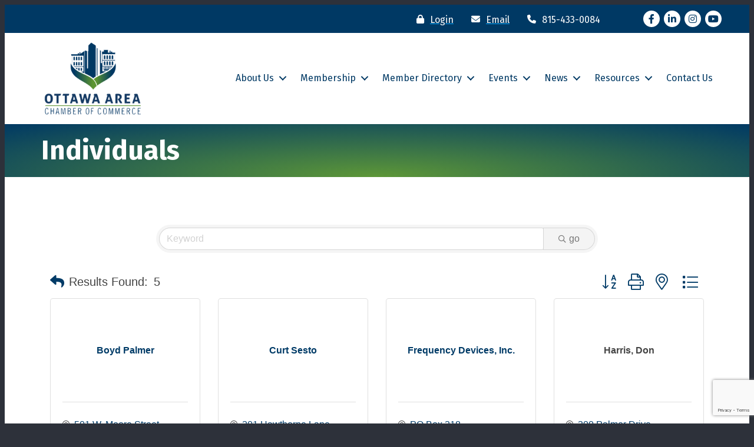

--- FILE ---
content_type: text/html; charset=utf-8
request_url: https://www.google.com/recaptcha/enterprise/anchor?ar=1&k=6LfI_T8rAAAAAMkWHrLP_GfSf3tLy9tKa839wcWa&co=aHR0cHM6Ly9idXNpbmVzcy5vdHRhd2FjaGFtYmVyaWxsaW5vaXMuY29tOjQ0Mw..&hl=en&v=PoyoqOPhxBO7pBk68S4YbpHZ&size=invisible&anchor-ms=20000&execute-ms=30000&cb=gc4gn7z6hl0y
body_size: 48714
content:
<!DOCTYPE HTML><html dir="ltr" lang="en"><head><meta http-equiv="Content-Type" content="text/html; charset=UTF-8">
<meta http-equiv="X-UA-Compatible" content="IE=edge">
<title>reCAPTCHA</title>
<style type="text/css">
/* cyrillic-ext */
@font-face {
  font-family: 'Roboto';
  font-style: normal;
  font-weight: 400;
  font-stretch: 100%;
  src: url(//fonts.gstatic.com/s/roboto/v48/KFO7CnqEu92Fr1ME7kSn66aGLdTylUAMa3GUBHMdazTgWw.woff2) format('woff2');
  unicode-range: U+0460-052F, U+1C80-1C8A, U+20B4, U+2DE0-2DFF, U+A640-A69F, U+FE2E-FE2F;
}
/* cyrillic */
@font-face {
  font-family: 'Roboto';
  font-style: normal;
  font-weight: 400;
  font-stretch: 100%;
  src: url(//fonts.gstatic.com/s/roboto/v48/KFO7CnqEu92Fr1ME7kSn66aGLdTylUAMa3iUBHMdazTgWw.woff2) format('woff2');
  unicode-range: U+0301, U+0400-045F, U+0490-0491, U+04B0-04B1, U+2116;
}
/* greek-ext */
@font-face {
  font-family: 'Roboto';
  font-style: normal;
  font-weight: 400;
  font-stretch: 100%;
  src: url(//fonts.gstatic.com/s/roboto/v48/KFO7CnqEu92Fr1ME7kSn66aGLdTylUAMa3CUBHMdazTgWw.woff2) format('woff2');
  unicode-range: U+1F00-1FFF;
}
/* greek */
@font-face {
  font-family: 'Roboto';
  font-style: normal;
  font-weight: 400;
  font-stretch: 100%;
  src: url(//fonts.gstatic.com/s/roboto/v48/KFO7CnqEu92Fr1ME7kSn66aGLdTylUAMa3-UBHMdazTgWw.woff2) format('woff2');
  unicode-range: U+0370-0377, U+037A-037F, U+0384-038A, U+038C, U+038E-03A1, U+03A3-03FF;
}
/* math */
@font-face {
  font-family: 'Roboto';
  font-style: normal;
  font-weight: 400;
  font-stretch: 100%;
  src: url(//fonts.gstatic.com/s/roboto/v48/KFO7CnqEu92Fr1ME7kSn66aGLdTylUAMawCUBHMdazTgWw.woff2) format('woff2');
  unicode-range: U+0302-0303, U+0305, U+0307-0308, U+0310, U+0312, U+0315, U+031A, U+0326-0327, U+032C, U+032F-0330, U+0332-0333, U+0338, U+033A, U+0346, U+034D, U+0391-03A1, U+03A3-03A9, U+03B1-03C9, U+03D1, U+03D5-03D6, U+03F0-03F1, U+03F4-03F5, U+2016-2017, U+2034-2038, U+203C, U+2040, U+2043, U+2047, U+2050, U+2057, U+205F, U+2070-2071, U+2074-208E, U+2090-209C, U+20D0-20DC, U+20E1, U+20E5-20EF, U+2100-2112, U+2114-2115, U+2117-2121, U+2123-214F, U+2190, U+2192, U+2194-21AE, U+21B0-21E5, U+21F1-21F2, U+21F4-2211, U+2213-2214, U+2216-22FF, U+2308-230B, U+2310, U+2319, U+231C-2321, U+2336-237A, U+237C, U+2395, U+239B-23B7, U+23D0, U+23DC-23E1, U+2474-2475, U+25AF, U+25B3, U+25B7, U+25BD, U+25C1, U+25CA, U+25CC, U+25FB, U+266D-266F, U+27C0-27FF, U+2900-2AFF, U+2B0E-2B11, U+2B30-2B4C, U+2BFE, U+3030, U+FF5B, U+FF5D, U+1D400-1D7FF, U+1EE00-1EEFF;
}
/* symbols */
@font-face {
  font-family: 'Roboto';
  font-style: normal;
  font-weight: 400;
  font-stretch: 100%;
  src: url(//fonts.gstatic.com/s/roboto/v48/KFO7CnqEu92Fr1ME7kSn66aGLdTylUAMaxKUBHMdazTgWw.woff2) format('woff2');
  unicode-range: U+0001-000C, U+000E-001F, U+007F-009F, U+20DD-20E0, U+20E2-20E4, U+2150-218F, U+2190, U+2192, U+2194-2199, U+21AF, U+21E6-21F0, U+21F3, U+2218-2219, U+2299, U+22C4-22C6, U+2300-243F, U+2440-244A, U+2460-24FF, U+25A0-27BF, U+2800-28FF, U+2921-2922, U+2981, U+29BF, U+29EB, U+2B00-2BFF, U+4DC0-4DFF, U+FFF9-FFFB, U+10140-1018E, U+10190-1019C, U+101A0, U+101D0-101FD, U+102E0-102FB, U+10E60-10E7E, U+1D2C0-1D2D3, U+1D2E0-1D37F, U+1F000-1F0FF, U+1F100-1F1AD, U+1F1E6-1F1FF, U+1F30D-1F30F, U+1F315, U+1F31C, U+1F31E, U+1F320-1F32C, U+1F336, U+1F378, U+1F37D, U+1F382, U+1F393-1F39F, U+1F3A7-1F3A8, U+1F3AC-1F3AF, U+1F3C2, U+1F3C4-1F3C6, U+1F3CA-1F3CE, U+1F3D4-1F3E0, U+1F3ED, U+1F3F1-1F3F3, U+1F3F5-1F3F7, U+1F408, U+1F415, U+1F41F, U+1F426, U+1F43F, U+1F441-1F442, U+1F444, U+1F446-1F449, U+1F44C-1F44E, U+1F453, U+1F46A, U+1F47D, U+1F4A3, U+1F4B0, U+1F4B3, U+1F4B9, U+1F4BB, U+1F4BF, U+1F4C8-1F4CB, U+1F4D6, U+1F4DA, U+1F4DF, U+1F4E3-1F4E6, U+1F4EA-1F4ED, U+1F4F7, U+1F4F9-1F4FB, U+1F4FD-1F4FE, U+1F503, U+1F507-1F50B, U+1F50D, U+1F512-1F513, U+1F53E-1F54A, U+1F54F-1F5FA, U+1F610, U+1F650-1F67F, U+1F687, U+1F68D, U+1F691, U+1F694, U+1F698, U+1F6AD, U+1F6B2, U+1F6B9-1F6BA, U+1F6BC, U+1F6C6-1F6CF, U+1F6D3-1F6D7, U+1F6E0-1F6EA, U+1F6F0-1F6F3, U+1F6F7-1F6FC, U+1F700-1F7FF, U+1F800-1F80B, U+1F810-1F847, U+1F850-1F859, U+1F860-1F887, U+1F890-1F8AD, U+1F8B0-1F8BB, U+1F8C0-1F8C1, U+1F900-1F90B, U+1F93B, U+1F946, U+1F984, U+1F996, U+1F9E9, U+1FA00-1FA6F, U+1FA70-1FA7C, U+1FA80-1FA89, U+1FA8F-1FAC6, U+1FACE-1FADC, U+1FADF-1FAE9, U+1FAF0-1FAF8, U+1FB00-1FBFF;
}
/* vietnamese */
@font-face {
  font-family: 'Roboto';
  font-style: normal;
  font-weight: 400;
  font-stretch: 100%;
  src: url(//fonts.gstatic.com/s/roboto/v48/KFO7CnqEu92Fr1ME7kSn66aGLdTylUAMa3OUBHMdazTgWw.woff2) format('woff2');
  unicode-range: U+0102-0103, U+0110-0111, U+0128-0129, U+0168-0169, U+01A0-01A1, U+01AF-01B0, U+0300-0301, U+0303-0304, U+0308-0309, U+0323, U+0329, U+1EA0-1EF9, U+20AB;
}
/* latin-ext */
@font-face {
  font-family: 'Roboto';
  font-style: normal;
  font-weight: 400;
  font-stretch: 100%;
  src: url(//fonts.gstatic.com/s/roboto/v48/KFO7CnqEu92Fr1ME7kSn66aGLdTylUAMa3KUBHMdazTgWw.woff2) format('woff2');
  unicode-range: U+0100-02BA, U+02BD-02C5, U+02C7-02CC, U+02CE-02D7, U+02DD-02FF, U+0304, U+0308, U+0329, U+1D00-1DBF, U+1E00-1E9F, U+1EF2-1EFF, U+2020, U+20A0-20AB, U+20AD-20C0, U+2113, U+2C60-2C7F, U+A720-A7FF;
}
/* latin */
@font-face {
  font-family: 'Roboto';
  font-style: normal;
  font-weight: 400;
  font-stretch: 100%;
  src: url(//fonts.gstatic.com/s/roboto/v48/KFO7CnqEu92Fr1ME7kSn66aGLdTylUAMa3yUBHMdazQ.woff2) format('woff2');
  unicode-range: U+0000-00FF, U+0131, U+0152-0153, U+02BB-02BC, U+02C6, U+02DA, U+02DC, U+0304, U+0308, U+0329, U+2000-206F, U+20AC, U+2122, U+2191, U+2193, U+2212, U+2215, U+FEFF, U+FFFD;
}
/* cyrillic-ext */
@font-face {
  font-family: 'Roboto';
  font-style: normal;
  font-weight: 500;
  font-stretch: 100%;
  src: url(//fonts.gstatic.com/s/roboto/v48/KFO7CnqEu92Fr1ME7kSn66aGLdTylUAMa3GUBHMdazTgWw.woff2) format('woff2');
  unicode-range: U+0460-052F, U+1C80-1C8A, U+20B4, U+2DE0-2DFF, U+A640-A69F, U+FE2E-FE2F;
}
/* cyrillic */
@font-face {
  font-family: 'Roboto';
  font-style: normal;
  font-weight: 500;
  font-stretch: 100%;
  src: url(//fonts.gstatic.com/s/roboto/v48/KFO7CnqEu92Fr1ME7kSn66aGLdTylUAMa3iUBHMdazTgWw.woff2) format('woff2');
  unicode-range: U+0301, U+0400-045F, U+0490-0491, U+04B0-04B1, U+2116;
}
/* greek-ext */
@font-face {
  font-family: 'Roboto';
  font-style: normal;
  font-weight: 500;
  font-stretch: 100%;
  src: url(//fonts.gstatic.com/s/roboto/v48/KFO7CnqEu92Fr1ME7kSn66aGLdTylUAMa3CUBHMdazTgWw.woff2) format('woff2');
  unicode-range: U+1F00-1FFF;
}
/* greek */
@font-face {
  font-family: 'Roboto';
  font-style: normal;
  font-weight: 500;
  font-stretch: 100%;
  src: url(//fonts.gstatic.com/s/roboto/v48/KFO7CnqEu92Fr1ME7kSn66aGLdTylUAMa3-UBHMdazTgWw.woff2) format('woff2');
  unicode-range: U+0370-0377, U+037A-037F, U+0384-038A, U+038C, U+038E-03A1, U+03A3-03FF;
}
/* math */
@font-face {
  font-family: 'Roboto';
  font-style: normal;
  font-weight: 500;
  font-stretch: 100%;
  src: url(//fonts.gstatic.com/s/roboto/v48/KFO7CnqEu92Fr1ME7kSn66aGLdTylUAMawCUBHMdazTgWw.woff2) format('woff2');
  unicode-range: U+0302-0303, U+0305, U+0307-0308, U+0310, U+0312, U+0315, U+031A, U+0326-0327, U+032C, U+032F-0330, U+0332-0333, U+0338, U+033A, U+0346, U+034D, U+0391-03A1, U+03A3-03A9, U+03B1-03C9, U+03D1, U+03D5-03D6, U+03F0-03F1, U+03F4-03F5, U+2016-2017, U+2034-2038, U+203C, U+2040, U+2043, U+2047, U+2050, U+2057, U+205F, U+2070-2071, U+2074-208E, U+2090-209C, U+20D0-20DC, U+20E1, U+20E5-20EF, U+2100-2112, U+2114-2115, U+2117-2121, U+2123-214F, U+2190, U+2192, U+2194-21AE, U+21B0-21E5, U+21F1-21F2, U+21F4-2211, U+2213-2214, U+2216-22FF, U+2308-230B, U+2310, U+2319, U+231C-2321, U+2336-237A, U+237C, U+2395, U+239B-23B7, U+23D0, U+23DC-23E1, U+2474-2475, U+25AF, U+25B3, U+25B7, U+25BD, U+25C1, U+25CA, U+25CC, U+25FB, U+266D-266F, U+27C0-27FF, U+2900-2AFF, U+2B0E-2B11, U+2B30-2B4C, U+2BFE, U+3030, U+FF5B, U+FF5D, U+1D400-1D7FF, U+1EE00-1EEFF;
}
/* symbols */
@font-face {
  font-family: 'Roboto';
  font-style: normal;
  font-weight: 500;
  font-stretch: 100%;
  src: url(//fonts.gstatic.com/s/roboto/v48/KFO7CnqEu92Fr1ME7kSn66aGLdTylUAMaxKUBHMdazTgWw.woff2) format('woff2');
  unicode-range: U+0001-000C, U+000E-001F, U+007F-009F, U+20DD-20E0, U+20E2-20E4, U+2150-218F, U+2190, U+2192, U+2194-2199, U+21AF, U+21E6-21F0, U+21F3, U+2218-2219, U+2299, U+22C4-22C6, U+2300-243F, U+2440-244A, U+2460-24FF, U+25A0-27BF, U+2800-28FF, U+2921-2922, U+2981, U+29BF, U+29EB, U+2B00-2BFF, U+4DC0-4DFF, U+FFF9-FFFB, U+10140-1018E, U+10190-1019C, U+101A0, U+101D0-101FD, U+102E0-102FB, U+10E60-10E7E, U+1D2C0-1D2D3, U+1D2E0-1D37F, U+1F000-1F0FF, U+1F100-1F1AD, U+1F1E6-1F1FF, U+1F30D-1F30F, U+1F315, U+1F31C, U+1F31E, U+1F320-1F32C, U+1F336, U+1F378, U+1F37D, U+1F382, U+1F393-1F39F, U+1F3A7-1F3A8, U+1F3AC-1F3AF, U+1F3C2, U+1F3C4-1F3C6, U+1F3CA-1F3CE, U+1F3D4-1F3E0, U+1F3ED, U+1F3F1-1F3F3, U+1F3F5-1F3F7, U+1F408, U+1F415, U+1F41F, U+1F426, U+1F43F, U+1F441-1F442, U+1F444, U+1F446-1F449, U+1F44C-1F44E, U+1F453, U+1F46A, U+1F47D, U+1F4A3, U+1F4B0, U+1F4B3, U+1F4B9, U+1F4BB, U+1F4BF, U+1F4C8-1F4CB, U+1F4D6, U+1F4DA, U+1F4DF, U+1F4E3-1F4E6, U+1F4EA-1F4ED, U+1F4F7, U+1F4F9-1F4FB, U+1F4FD-1F4FE, U+1F503, U+1F507-1F50B, U+1F50D, U+1F512-1F513, U+1F53E-1F54A, U+1F54F-1F5FA, U+1F610, U+1F650-1F67F, U+1F687, U+1F68D, U+1F691, U+1F694, U+1F698, U+1F6AD, U+1F6B2, U+1F6B9-1F6BA, U+1F6BC, U+1F6C6-1F6CF, U+1F6D3-1F6D7, U+1F6E0-1F6EA, U+1F6F0-1F6F3, U+1F6F7-1F6FC, U+1F700-1F7FF, U+1F800-1F80B, U+1F810-1F847, U+1F850-1F859, U+1F860-1F887, U+1F890-1F8AD, U+1F8B0-1F8BB, U+1F8C0-1F8C1, U+1F900-1F90B, U+1F93B, U+1F946, U+1F984, U+1F996, U+1F9E9, U+1FA00-1FA6F, U+1FA70-1FA7C, U+1FA80-1FA89, U+1FA8F-1FAC6, U+1FACE-1FADC, U+1FADF-1FAE9, U+1FAF0-1FAF8, U+1FB00-1FBFF;
}
/* vietnamese */
@font-face {
  font-family: 'Roboto';
  font-style: normal;
  font-weight: 500;
  font-stretch: 100%;
  src: url(//fonts.gstatic.com/s/roboto/v48/KFO7CnqEu92Fr1ME7kSn66aGLdTylUAMa3OUBHMdazTgWw.woff2) format('woff2');
  unicode-range: U+0102-0103, U+0110-0111, U+0128-0129, U+0168-0169, U+01A0-01A1, U+01AF-01B0, U+0300-0301, U+0303-0304, U+0308-0309, U+0323, U+0329, U+1EA0-1EF9, U+20AB;
}
/* latin-ext */
@font-face {
  font-family: 'Roboto';
  font-style: normal;
  font-weight: 500;
  font-stretch: 100%;
  src: url(//fonts.gstatic.com/s/roboto/v48/KFO7CnqEu92Fr1ME7kSn66aGLdTylUAMa3KUBHMdazTgWw.woff2) format('woff2');
  unicode-range: U+0100-02BA, U+02BD-02C5, U+02C7-02CC, U+02CE-02D7, U+02DD-02FF, U+0304, U+0308, U+0329, U+1D00-1DBF, U+1E00-1E9F, U+1EF2-1EFF, U+2020, U+20A0-20AB, U+20AD-20C0, U+2113, U+2C60-2C7F, U+A720-A7FF;
}
/* latin */
@font-face {
  font-family: 'Roboto';
  font-style: normal;
  font-weight: 500;
  font-stretch: 100%;
  src: url(//fonts.gstatic.com/s/roboto/v48/KFO7CnqEu92Fr1ME7kSn66aGLdTylUAMa3yUBHMdazQ.woff2) format('woff2');
  unicode-range: U+0000-00FF, U+0131, U+0152-0153, U+02BB-02BC, U+02C6, U+02DA, U+02DC, U+0304, U+0308, U+0329, U+2000-206F, U+20AC, U+2122, U+2191, U+2193, U+2212, U+2215, U+FEFF, U+FFFD;
}
/* cyrillic-ext */
@font-face {
  font-family: 'Roboto';
  font-style: normal;
  font-weight: 900;
  font-stretch: 100%;
  src: url(//fonts.gstatic.com/s/roboto/v48/KFO7CnqEu92Fr1ME7kSn66aGLdTylUAMa3GUBHMdazTgWw.woff2) format('woff2');
  unicode-range: U+0460-052F, U+1C80-1C8A, U+20B4, U+2DE0-2DFF, U+A640-A69F, U+FE2E-FE2F;
}
/* cyrillic */
@font-face {
  font-family: 'Roboto';
  font-style: normal;
  font-weight: 900;
  font-stretch: 100%;
  src: url(//fonts.gstatic.com/s/roboto/v48/KFO7CnqEu92Fr1ME7kSn66aGLdTylUAMa3iUBHMdazTgWw.woff2) format('woff2');
  unicode-range: U+0301, U+0400-045F, U+0490-0491, U+04B0-04B1, U+2116;
}
/* greek-ext */
@font-face {
  font-family: 'Roboto';
  font-style: normal;
  font-weight: 900;
  font-stretch: 100%;
  src: url(//fonts.gstatic.com/s/roboto/v48/KFO7CnqEu92Fr1ME7kSn66aGLdTylUAMa3CUBHMdazTgWw.woff2) format('woff2');
  unicode-range: U+1F00-1FFF;
}
/* greek */
@font-face {
  font-family: 'Roboto';
  font-style: normal;
  font-weight: 900;
  font-stretch: 100%;
  src: url(//fonts.gstatic.com/s/roboto/v48/KFO7CnqEu92Fr1ME7kSn66aGLdTylUAMa3-UBHMdazTgWw.woff2) format('woff2');
  unicode-range: U+0370-0377, U+037A-037F, U+0384-038A, U+038C, U+038E-03A1, U+03A3-03FF;
}
/* math */
@font-face {
  font-family: 'Roboto';
  font-style: normal;
  font-weight: 900;
  font-stretch: 100%;
  src: url(//fonts.gstatic.com/s/roboto/v48/KFO7CnqEu92Fr1ME7kSn66aGLdTylUAMawCUBHMdazTgWw.woff2) format('woff2');
  unicode-range: U+0302-0303, U+0305, U+0307-0308, U+0310, U+0312, U+0315, U+031A, U+0326-0327, U+032C, U+032F-0330, U+0332-0333, U+0338, U+033A, U+0346, U+034D, U+0391-03A1, U+03A3-03A9, U+03B1-03C9, U+03D1, U+03D5-03D6, U+03F0-03F1, U+03F4-03F5, U+2016-2017, U+2034-2038, U+203C, U+2040, U+2043, U+2047, U+2050, U+2057, U+205F, U+2070-2071, U+2074-208E, U+2090-209C, U+20D0-20DC, U+20E1, U+20E5-20EF, U+2100-2112, U+2114-2115, U+2117-2121, U+2123-214F, U+2190, U+2192, U+2194-21AE, U+21B0-21E5, U+21F1-21F2, U+21F4-2211, U+2213-2214, U+2216-22FF, U+2308-230B, U+2310, U+2319, U+231C-2321, U+2336-237A, U+237C, U+2395, U+239B-23B7, U+23D0, U+23DC-23E1, U+2474-2475, U+25AF, U+25B3, U+25B7, U+25BD, U+25C1, U+25CA, U+25CC, U+25FB, U+266D-266F, U+27C0-27FF, U+2900-2AFF, U+2B0E-2B11, U+2B30-2B4C, U+2BFE, U+3030, U+FF5B, U+FF5D, U+1D400-1D7FF, U+1EE00-1EEFF;
}
/* symbols */
@font-face {
  font-family: 'Roboto';
  font-style: normal;
  font-weight: 900;
  font-stretch: 100%;
  src: url(//fonts.gstatic.com/s/roboto/v48/KFO7CnqEu92Fr1ME7kSn66aGLdTylUAMaxKUBHMdazTgWw.woff2) format('woff2');
  unicode-range: U+0001-000C, U+000E-001F, U+007F-009F, U+20DD-20E0, U+20E2-20E4, U+2150-218F, U+2190, U+2192, U+2194-2199, U+21AF, U+21E6-21F0, U+21F3, U+2218-2219, U+2299, U+22C4-22C6, U+2300-243F, U+2440-244A, U+2460-24FF, U+25A0-27BF, U+2800-28FF, U+2921-2922, U+2981, U+29BF, U+29EB, U+2B00-2BFF, U+4DC0-4DFF, U+FFF9-FFFB, U+10140-1018E, U+10190-1019C, U+101A0, U+101D0-101FD, U+102E0-102FB, U+10E60-10E7E, U+1D2C0-1D2D3, U+1D2E0-1D37F, U+1F000-1F0FF, U+1F100-1F1AD, U+1F1E6-1F1FF, U+1F30D-1F30F, U+1F315, U+1F31C, U+1F31E, U+1F320-1F32C, U+1F336, U+1F378, U+1F37D, U+1F382, U+1F393-1F39F, U+1F3A7-1F3A8, U+1F3AC-1F3AF, U+1F3C2, U+1F3C4-1F3C6, U+1F3CA-1F3CE, U+1F3D4-1F3E0, U+1F3ED, U+1F3F1-1F3F3, U+1F3F5-1F3F7, U+1F408, U+1F415, U+1F41F, U+1F426, U+1F43F, U+1F441-1F442, U+1F444, U+1F446-1F449, U+1F44C-1F44E, U+1F453, U+1F46A, U+1F47D, U+1F4A3, U+1F4B0, U+1F4B3, U+1F4B9, U+1F4BB, U+1F4BF, U+1F4C8-1F4CB, U+1F4D6, U+1F4DA, U+1F4DF, U+1F4E3-1F4E6, U+1F4EA-1F4ED, U+1F4F7, U+1F4F9-1F4FB, U+1F4FD-1F4FE, U+1F503, U+1F507-1F50B, U+1F50D, U+1F512-1F513, U+1F53E-1F54A, U+1F54F-1F5FA, U+1F610, U+1F650-1F67F, U+1F687, U+1F68D, U+1F691, U+1F694, U+1F698, U+1F6AD, U+1F6B2, U+1F6B9-1F6BA, U+1F6BC, U+1F6C6-1F6CF, U+1F6D3-1F6D7, U+1F6E0-1F6EA, U+1F6F0-1F6F3, U+1F6F7-1F6FC, U+1F700-1F7FF, U+1F800-1F80B, U+1F810-1F847, U+1F850-1F859, U+1F860-1F887, U+1F890-1F8AD, U+1F8B0-1F8BB, U+1F8C0-1F8C1, U+1F900-1F90B, U+1F93B, U+1F946, U+1F984, U+1F996, U+1F9E9, U+1FA00-1FA6F, U+1FA70-1FA7C, U+1FA80-1FA89, U+1FA8F-1FAC6, U+1FACE-1FADC, U+1FADF-1FAE9, U+1FAF0-1FAF8, U+1FB00-1FBFF;
}
/* vietnamese */
@font-face {
  font-family: 'Roboto';
  font-style: normal;
  font-weight: 900;
  font-stretch: 100%;
  src: url(//fonts.gstatic.com/s/roboto/v48/KFO7CnqEu92Fr1ME7kSn66aGLdTylUAMa3OUBHMdazTgWw.woff2) format('woff2');
  unicode-range: U+0102-0103, U+0110-0111, U+0128-0129, U+0168-0169, U+01A0-01A1, U+01AF-01B0, U+0300-0301, U+0303-0304, U+0308-0309, U+0323, U+0329, U+1EA0-1EF9, U+20AB;
}
/* latin-ext */
@font-face {
  font-family: 'Roboto';
  font-style: normal;
  font-weight: 900;
  font-stretch: 100%;
  src: url(//fonts.gstatic.com/s/roboto/v48/KFO7CnqEu92Fr1ME7kSn66aGLdTylUAMa3KUBHMdazTgWw.woff2) format('woff2');
  unicode-range: U+0100-02BA, U+02BD-02C5, U+02C7-02CC, U+02CE-02D7, U+02DD-02FF, U+0304, U+0308, U+0329, U+1D00-1DBF, U+1E00-1E9F, U+1EF2-1EFF, U+2020, U+20A0-20AB, U+20AD-20C0, U+2113, U+2C60-2C7F, U+A720-A7FF;
}
/* latin */
@font-face {
  font-family: 'Roboto';
  font-style: normal;
  font-weight: 900;
  font-stretch: 100%;
  src: url(//fonts.gstatic.com/s/roboto/v48/KFO7CnqEu92Fr1ME7kSn66aGLdTylUAMa3yUBHMdazQ.woff2) format('woff2');
  unicode-range: U+0000-00FF, U+0131, U+0152-0153, U+02BB-02BC, U+02C6, U+02DA, U+02DC, U+0304, U+0308, U+0329, U+2000-206F, U+20AC, U+2122, U+2191, U+2193, U+2212, U+2215, U+FEFF, U+FFFD;
}

</style>
<link rel="stylesheet" type="text/css" href="https://www.gstatic.com/recaptcha/releases/PoyoqOPhxBO7pBk68S4YbpHZ/styles__ltr.css">
<script nonce="bWYTmNqzK_BqZRCdszKsSQ" type="text/javascript">window['__recaptcha_api'] = 'https://www.google.com/recaptcha/enterprise/';</script>
<script type="text/javascript" src="https://www.gstatic.com/recaptcha/releases/PoyoqOPhxBO7pBk68S4YbpHZ/recaptcha__en.js" nonce="bWYTmNqzK_BqZRCdszKsSQ">
      
    </script></head>
<body><div id="rc-anchor-alert" class="rc-anchor-alert"></div>
<input type="hidden" id="recaptcha-token" value="[base64]">
<script type="text/javascript" nonce="bWYTmNqzK_BqZRCdszKsSQ">
      recaptcha.anchor.Main.init("[\x22ainput\x22,[\x22bgdata\x22,\x22\x22,\[base64]/[base64]/[base64]/[base64]/[base64]/UltsKytdPUU6KEU8MjA0OD9SW2wrK109RT4+NnwxOTI6KChFJjY0NTEyKT09NTUyOTYmJk0rMTxjLmxlbmd0aCYmKGMuY2hhckNvZGVBdChNKzEpJjY0NTEyKT09NTYzMjA/[base64]/[base64]/[base64]/[base64]/[base64]/[base64]/[base64]\x22,\[base64]\x22,\[base64]/CqMKGAWXCjlTCug3CtH3Dvhkgw7ooWcOwScKew5QuWMKdwq3CqcKbw5wLAW/DqMOHFnFXN8OZRcOJSCvCp1PClsOZw5cXKU7CpTF+woYlFcOzeE1nwqXCocOvE8K3wrTCsi9HB8KgXGkVRMKLQjDDpcKZd3rDmMKxwrVNY8Kbw7DDtcO4P2cHXznDmVkKT8KBYA/CoMOJwrPCrcO0CsKkw7R9cMKbYcKLSWMYBiDDvDJ7w70iwrnDicOFAcOkfcONUV9OZhbCiyAdwqbCrGnDqSl4Q107w7RrRsKzw7RdQwjCu8OOe8Kwa8OTLMKDY1NYbCbDgVTDqcOObsK6c8ORw7vCox7CsMKjXiQwNFbCj8KBRxYCAmoAN8Kqw5fDjR/CuDvDmR49wrM8wrXDoinClDl/b8Orw7jDkm/DoMKUCTPCgy1JwrbDnsOTwq9dwqU4eMOhwpfDnsOCNH9dZSPCji0fwqgBwpRqD8KNw4PDicO8w6MIw4Y+QSg/WVjCgcK5IwDDj8OBT8KCXQ7CkcKPw4bDkcOEK8OBwqI+UQYdwpHDuMOMY3nCv8O0w6bCp8OswpYuG8KSaHkrO0xSDMOeesKuQ8OKVgHCqw/DqMOYw4lYSSjDo8Obw5vDiDhBWcO9wqlOw6JGw4kBwrfCt2sWTTbDgFTDo8OLa8OiwolVwqDDuMO6wqrDq8ONAE5qWn/[base64]/[base64]/Cm10bBATClMKiw6hVXsKxw5hfwo3DuhbDjRcewp5LwqA6wpjDlB5Kw544ZMKlVTlobDnDlMK4bCjCpcO/w68ww5VCwqjCgMOWw5QeX8O7wrgKUybDnMKdw7cvw4d+NcO4wqdpG8KXw47CqUvDtEDCk8OfwpNccVwrw6VrBcK2diEowrc8O8KBwqrCpElLPcKadcKxQcKfDcOvP3TDpmzDvcKbTMKLNG1Dw7JaIgPDjcKkwoAASMK9E8K8w5PDoD/CjjnDjylcI8KbIsOWwqvDllzCiQxmaS7ClgUww6FOwqpQw6nCrDLDp8ODM2DDp8ORwrJfI8K7wrLDiWfCrsKLwqA6w4lQBcKZGMOdGcKTRsK2EsOdVE/DsGLCkMOhw7vDnX7Dtj9gw7BULUTDgMO2w7jDhsO+aUPDuTnDg8Kiw4DDnCxaS8Kcw44Kw5LDpH/DoMKDw71JwrkfTHfDgCUuU3nDrsO8SMO2OMOIwrLCrBJ2fMO0wqxyw6DDuV49YcK/wp5lwpfDgMK8w4MBwrQiZVFqw64xbwrCqcKew5Abw6nDhEM+wrAEEAdscUXCpnFgwrnDo8KfacKcecOHUx3Cl8KKw6jDq8Kiw4JDwoUYGizCoTLDrBJ5wrjDsG8+JUTCo18nf00pw4TDvcK1w68zw7LDlMOqTsO8I8K6LMKqNVZawqLDsDjClj/[base64]/aE0Bw4zCsibCvjDCtcKcw43Dgghiw4tOw7c/F8OBw6HDsFptwpAGCENkw7UVA8OCDCrDiloSw6AZw5HCsFpIJjtiwrg+CcOeGXJ1PsK3cMKXAEFjw4/DnsOiwrZYLE/CiRHChmTDhH17PSHChjHCiMKTAsOOwoMsYg49w7Q0ABDChg99XxEdeTJqHjYxwp9Lw5RIw7ccG8KSPMO1U2vCkhNyHSLCrcO6wqnDqMOfwpR2asOcI27CiXjDunZbwqRsf8O9QyZNw7cbwr/[base64]/Ct8OkwrvDkcKWwoZwwqJlS1hjwpQTCMOGF8OXwqUew4zClcKJw7l/[base64]/DugFTLcKAwpIqK8ONw58Cb8KOAsKVRjFWwqrDlsOhwrjCiklzwoVawr3CsCDDv8KYeXl+w49dw4FpBnXDlcO3dFbCoWgTwrh+wqgBQ8OWUjAPw6DCrMK3E8Kpw6Yew49vKmpeeBLDvHgtCsOuO2/DmcOSZMKOVlU2DcOpJsO/w6/Dix3Dm8OOwrgLw4RrMkQbw4vChCQTacOWwrMfwq7CiMKfKWksw4HDlBw9wrfCvzZXIlXCnSHDpsOiYktVw4zDksORw75swozDq3/[base64]/[base64]/CoMKUfwNrbhnCpRIbfcOlLMKaL1Z7w5zDkTvDocKobcOjdsKTG8OxF8KibcOfw6d1wpVkJQbDswUaL3jDjS/DplYkwqcLJTVGcCIBFQ3CicKTaMKPWsKRw4PCoQTChTvDlsO+wpfCmmlCw5/DnMO8w7QPecKYN8OKw6jCuCrChVPDgnUVOcKgdgjCuk1bIsOvw6wMw5MFbMKOY28Ow4jCgWZwfShAw7/CjMKjNhHCjcO8w5vDt8OSwolAHX5lw4/CgMOnw4FhZcKvwqTDtcKGC8KNw6/[base64]/wrYFw5lpJ8KbwqcDRBnDrMKUOMKcTVDChsOuwrzDpTvCv8KUw7cIwrIQw4wvw4TCnzE4CMKLWmtRCsK2w5JkPytYwpvCqy/[base64]/CFHDh8OAHSLCuMKBf0rCjsK1ZVbDjMOGCw/CrwXDu1vCpT3Dv1zDgBt2wp7CnMOvTcK/[base64]/Clkwiw6YVw5lmccOuwq7DnMOMDsO5wrVdw69mwoE8GnlQQlTCi23DnkrDosONHsKhWTIUwq9LPsOMLDpXw5jCvsKSGVXDtMOUEXkYUMOHW8OJamLDn21Sw6Q/LVTDpwQAMUDCocKwNMOxwpLDh0gEw7Nfw4ZNwq7CujUjwqTCrcK4w4B/w53DtMK4w79IdMOGwqTDq2A0YsK/[base64]/DucK3w6jCi8O9w4HDnMKTw6HDtMOTwqB7ZUHCqMKzHls9I8OJwpQww6jDl8OLw5zDpknDjcKHwpfCs8KdwrETZMKNd1DDkMKpJ8K3TcOCw7TDpB9Qwql2wrUrSsK4NgvDk8K7w4XCvlvDh8OSwpHCgsOebwgNw6TCucKRwrrDvWVYw6p/eMKGwqQLCcOSwpRTwrlYRVALe0LDvmFFQngIw6Z8wp/Dm8KvwofDvi5Bw5Fhw6ITIH8KwovDnsOZSsOVQ8KeZ8KzMEA0wpdew77Dv1/DjwnCiXIjAcOBw71vL8OFw7d8wobDrV/[base64]/Cq29jwoTDlxocFxPDpcKnbFYBNCl8w4rCtx1OIXE6w5sfa8OVwrdQCMKewoEZwpl4XcOEwozDoHM5woHDjE7CpcOrbkXDsMKmPMOiWsKZw5fDo8ORdUMKw7zDqDJZI8OSwr4XYhTDpzA/wpx/F3sRw7LCoXcHw7TDjcOBDMKKw7vCqnfDqyM/[base64]/DhE/CusKoIx8QwoHDji7CvsKJesKLfsK2HDrCjnxtXMK/[base64]/w6kqXRzCmjN4w5HDuVlcKHjDlExFa8OmwoNLAcKJbQd/w7fCt8KywrnDrcOXw6TCp1jCh8OQwrvCgn3DgsKhwrDCq8KTw5RzDxfDiMKUw7/DocOLBCg/[base64]/WwjDgHDClj3DsMKlUyEyw7nCuMKUVjTCgMKHQsOOwowebcKEwr4JTCJkUVVfwq3CqcKvVcKfw4TDq8OxfsOBwrJqLsOeD0/CgGbDsXHDnsOKwpjCngYww5tfG8KyYcKmUsK2EMOAURvDnMOTwoQUEgnDiyVGw6/ChCZbwqpeOWQTw4Apw78bw7bCsMK8P8KPRiNUw60/EsO9wqDCi8Ovd33Cr2IWw6A6w4HDvMOkGXzDkMORLXPDhsKTwpfDssONw73Cl8KDdsOGBmbDisKPJcKuwookZAHDiMOywr8lYcKTwp/[base64]/[base64]/[base64]/CnsKUCcO1w5LDsCfCqRLDuDfCiArCssOhw6HDnsO9w4oLwp3ClGrDicKifSVPw5Zdw5LDgsOgw77CosOywpI7woHDmsKtAXTCkVnCkHtEGcOfXMO6IzhLIAbDjH82w7o9wqfDlkgJwoQUw7BnIj3CqMKhwovDtcOlYcOBLcO/[base64]/DhMOaw6VTH03ClgnChsKYDT5WS8OWHcKhwpXCq8KDBHMBwrACw5DCpMOSbcKScsKcwrcsdFTDqEUvbsKYw792w5vCrMOdUMKww7vDtQhiAnzDmsKDwqXClRPDt8KiOMKZcsKEWnPDrcOHwrjDvcOywpjDlsKLJifDvxFJw4AyS8K/OcK5Ey7CqBEMczcxwrTCiGkADx5ldcK1AMKCwoQAwpx3ZsKnPy/Dl33DpMKbbHzDkg9EOMKFwpzCpWnDusKnwrhOWgfCrcKywoTDtXwVw7bDqQPDmcOmw5TClXjDmVXDh8K5w5F3XsKSHsKwwr9/bHjCpGMgQsOJwrIJwofDh2DDlVzDqcKLwpzDj3nCssKLw4zDpMKLflB1J8K7wpDCq8OGQk/DiFfChsOKQWrCkcOiZMOCwofDvyDCjcO1w7LDoiF0w54Nw5XChcOgwrnDry8IdmvDsnDDncKEHMKNBidLECAUXMOvw5R7wpbDumQTwpF9wqJhCkxDw5YmNT/CvFPDi0A5wrlKw7bCocKrYcK7FgcUwpvCksOKGApDwqcUwqpzdybDlMOcw5USYcKgwqzDpgF0MsOowonDvXpzwqNdC8OcRX7CjWnCuMO1w5lYw5HCicKqwr/[base64]/[base64]/CjBvDn8ONw6PCr8Ofwq5Mw7cvY8OzSxvCuMKawp3ChDzChcODw7nDngIaMsOLwqvDik3Ch2fCjcK+K2LDoAbCvsOwQjfCsgovU8K6wqLDh04bfArCi8KgwqIJXHkTwoLDiTvDv0NXLllrw4XCoQRgRk4cbBPCl2EAw5nDok7DggLDmcKaw5/Dm3o9wq1+MsOxw4jDtsKLwozDgXYuw7lCw7PDl8KcEV0kwrDDs8Kwwq3CihrDiMO1HRJywo8hUAM3w5bDgh0yw6pZw5gIfMOmah4jw6tkDcOHwqkrMMK6w4XDiMOdwokVwoHCkMOIQsKBw7XDtcOKY8OPQsKJw6kRwr/DhSNhD0jDjjBUABbDusOCwpPDvMO5woTCncOfwqbDsEpGw5PDm8KQw7fDkhBLMcO2ZDUufwjDmC/DphbDssKDDcK/OD5PL8Kcw59JV8ORNMOFwqFNPsOKwpvCtsKvw70ZGnt9ZloYwrnDtBcKIcKOX2nDqcOFGl3DsyDDh8OMwqECwqTCksOhwo1YKcKpw6cFwpvCmmXCt8OQwq8VZcO2XhzDhsKUaw1NwoRYR2nCl8OLw7fDlsOawrsCdsK/HQ4Dw5wlwqVCw6PDil0lMsOHw5LDocOnw63CuMKPw4vDhT0cwr7Cp8Ofw6hkJcKWwpBzw7PDl2fDicOnwpbCgkEdw4lZwp/[base64]/CvsOXwpnCpSYhEMO/wqoowpRBYcKQOcOawrtXC241N8KQwrvCtAXCrA0Zwo14w7TCmMK3wqtma0LDo1hMw5BZwq/[base64]/w54jwpbCj8O4LFvCqlULAGvCrcOAwqMMw5zDgTXDpMO1wq7Co8KnKkxswr1Cw6UmFcOLc8KLw6PChcOLwoDCqcO4w4YETWTCsHVoLHVIw40iOsKXw5kEwrVqwqvDtMKoKMOtBjXClFTDoEbCrsOVel82w77Cm8OWBALCugQYwrDCkcO5w43DsAtNwr4+Ln/[base64]/DnAPDmB5gQyp4WUzCncOoI8KWZMKiUcOAMcONOsOrJ8O+w4PCgl8vVcK6f2IBw53CvBjCkMOSwqrCsiPDvTQkw4NjwpbCkW8/wrPCssKRwozDq0fDv3rDpDzCmW8dw7/ChEwwNcK1exLDi8OkMcKaw5rCow87VsKJA0bCvETCvR4ww5Viw4jCsTrDvnrCoU7CjGJaVMO2CsKLJsO+dSfDkMOQwrtrwoXDo8O/wqzDocOpwrvCk8KwwoXDg8O/w5ozbFFxFU7CoMKRJFx4wp8Ow4AHwrXCpDzCqsOLGXvCsyzCg0DCkXRHcxLDlEh/[base64]/[base64]/woAFDWnClMK0wq/CpGrDkB/DucKMb0HDly5MHHPDqsOFwqfCisKSZMOfF2BMwqcqw4/CscOzw7HDkTMaXV1KD1dpwpJSwqoTw74LcsKmwqNLwoEywrnCtsOcMMKYLXVDRSXDnMORw6kMKMKrwo81BMKawodNC8OxV8OAWcObK8KQwp3DnwfDisKdB2ddR8Ovw6V9w6XCmxNvZ8KpwowNfT/CpCcpEjE4fmnDsMKSw6DChn3CvcKHw6EDw4AOwoI5LcOdwp99w5gFw43Dnnh+C8KPw6Y8w71mwq/DqGkSMV7Cl8O6WTE7w6rCqsOKwqvCnHLDp8KwL2QONmdxw7smwrrCuRfCgSg/wrozRmLDmsKBaMOyWMKvwrDDssKMwrnCnAXDgUUZw6LDj8K6wqVFV8OvN1DCr8KmUEbDmSpRw6tfwpwDLzbCljNXw5/CtsK5woE0w6Akwr/CpGhhQcKNwpUhwotYwoc/d3PCr0bDtnlPw7rCh8Oww6/CpWUXw4FrKyfDmBXDksKqJcOZwrXDpx/DucOHwqgrwoEhwpVODkjCu2QsLMONwrYCSkTDp8K4wo1fwq0jCMOwc8KFPwdjwoNiw54ew4snw5Vww48ew7rCq8OVTsOwdMKIw5E+asOzBMKLwpp1w7jCrcOYw7vCskXDmMK+cCsAcMKtwojCgsORLsOiwp/Ckhwsw5kOw7Bqw5/[base64]/[base64]/CusKFBcKZw6tBwpgwA8K5NMKCZ8OGwpEhAXjDiMKqw5LDpx8LAX7DkMOsecO5w5pIHMKGwoXCs8KkwrfCpsKgwqfCnj7CnsKIZsKwIsKlb8OTwqEHFMOPwpNaw7BOwqMad3fDlsKXUMKDFQ/[base64]/Cim5od8OOVcKEfX8DwogPwoLDocOAJMOiwoo+w5IoScKnw5EpRxNAHMKFKcKyw4TCs8OvbMO7Y2bDtFpOHmcuQHd5wpnChMOWMsKGHcOaw4DDjRvCoGnCuC04wrwrw6vCuHkLBE56FMOxCRB4w4jDkQDDtcK1wrpcwrXCoMOEw7/CncKDwqg5wo/CjQ1Lw63CkMO5w6XCpsKswrrDrQI0w51rw5LDksKWw4zDuXLDj8OFw7EYBH8sG1nDiy9OfxXDmxnDt1cbdcKdwp3Dp0PCgVUAZMOBw4dREsOaBR/[base64]/DnATDqj9VwqMRMQpGwrlVwr7DtsOGFUjCvwfDvsOvXkTCsQ/[base64]/CvsOBwonDtzfDhsKJw78yw7siw71rNMKsw6fCjkLCmyvDjQRDPMOgasK2JCsmw4ofK8KbwqQ4wrF4WsKgw4Q0w4dQdcOaw4JGXcOCDcO4wr8Wwqo5bMOSwphKfgtRfWZFw603OhjDhlxDwp/DjG7DvsK/[base64]/[base64]/[base64]/CnQ9ewoHCoR/CgDF0w7TCpGjDgcKIbF7CgcKnw7NydcKuPWE1QcKuw4VLw6jDrcOqw6zCjhdeUcO5w5XDu8KRwq5dwpYwVsKXVlDDrUbCi8KQw5XCpsKHwpdHwpTCvHfDugXCtcK/[base64]/DthbDjcKEdgDDvcKdQB1kw6E6wrFsw5xmwo3DgA8Rw6DDmQHDncOyJ0TCphkdwqrCkywKEWHCiGcGb8OMVXjCn14qw5DCq8K1wpkZY0vCkVomOsKeCsK1wqTDpxHCunTDlcOhYsK+w6XCt8OAw7lRNQDDmsKkacO7w4hyNcOPw7s/wqnCo8KqZcKIw4cnw6k4fcOyck3ChcOcwqRhw7fDvcKew5nDmsOVEy/DpsKnPwzDv3rDsFHDjsKNw4Y3QsONRWRdBQZjH2Fjw4HCswFdw7PDkkbDmcO6w4Uyw7bCsXw/FgHComM1EFHDpBEtw4gvVynCp8O9wq3CrxR4w7R5wrrDs8KdwpnCt1PCh8OkwoApwpLCi8OiXsKfBg8gw7E3X8KfSMKOTAJAasKmwr/CmxfDmH4Mw5RDA8K+w7LDqcOww4lvYsOJw73CrVLCknI/DVQnw7EnVm3CtcO8w7VlGg1rU3ACwpNOw5YeMsKrHxMFwr08w61/[base64]/TGrDv8OiP8OnYMOCw5wMw6UdKADDo8OmLcO2GsK1K0rDsw5rw7rChsOJTx7CqmTClS5Gw7vDhAoRP8OTHsOUwqTCoEMhwovDlF/DsU7Cn0/Dj0XCoTDDicK5wocresOIT3XDqWvCjMOlRcKOcHjCpGzCmFfDiT7CqMOnLwxrwpZnwqzDu8K/w4fCtj7Do8OjwrbCvcO2WnTDpgLDrcKwKMKAccKRa8KCdsOWw7fCrsO0w7t+UWfCmSTCp8OlbMKCwrXCvsOKHWMiW8OCw71HcQtewoNhDA7CrcONBMK8wqU/dMK4w5ILw5LDmcKXw6DClMOuwr3CtcOVTUHCpn0XwpPDjQfCmWXCn8KgKcOIw4ZsAsKow40xXsKcw5F/VnoIw4pjwq3Ck8K4w6vCqcKGcxINDcOpwozCpjnCncOYasOkw63Dk8O6wq7CtjbDv8K9wrEcL8KMNnMNJcK4CXzDjlMSF8OkccKJwqB4I8OQwoLClkgVE2kZw7w4wpnDn8O5wqLCtsKeaVhVUMKgw4Ylw4XCpmN/OMKpw4PCrsOzMxp2MsO4w612woLCoMKTAGbCm3PChsOvw5FTwq/DscKXT8OKJl7CoMKbCl3Dh8OIwqjCnsKxwqhOw4PCgcKscsKBcsKSR1rDi8KKasKfwpRGUCNBw7jDvcKCI2UiQcOaw6YLw4TCr8OACMKkw6o3woQKY1dSw6RWw6F6EA1Fw44Ow4rCnsKawqDCs8O6FmjCvULDh8Oiw6w+wp13wr4Qw6Y3w5thwr/Do8O5PsK/KcK0LWh8wrDCn8KWw4LCq8K4wqVww4vDgMObVSN1P8KIHsKYLmMkw5HChcOZM8K0fhg4wrbDuE/CvTVafMK9CDFJwobDm8Klw4HDj1lQwpwEwqjCrF/CiTnCj8OfwoPCnV97TMKgwqDCqA7Ck0Jvw6BmwqfCj8OuDWFPw4QAwqDDnMKbw55sD0zDkMONDcOnKsKIV2QCfiUQBMOjwqoZFwbClMKtQMKebcK+wqXCmMO5w7ppLcK0LcKeMUUXc8OjcsOHGcKEw440CsOxw67CoMKmI2nDpgLDicKuRMOGw5FYw4PDh8OZw6/Co8KtE2rDpcO/IU3DmsK1w4fCt8KQXGDCl8Kqf8KvwptywrjCucKUHwPCqlElZ8KVwqrDsAXCpUZ2bFrDgMOuS2LChF3DlsOxEilhEEHDgEHCpMK2JkvDkmnCtcKtT8OTw5FJw6/DgcOsw5Ijw5TDnlJbw7vCm0/CszTCosO8w7koSnPCucK6w5PCrBXDjMKFVsOVwo8wf8OOBVzDocKCwpLDnB/DuB9owrdZPk9ldkkvwqUKwqnCsj5cBcKkwolfV8K0wrLCjsOXwqnCrhtww7x3w7UOw5cxQmXDvXYbesK8w4/DnzPDo0ZGUXXDvsOiOsONwpjDm0zCpF90w64rw7nCvGrDvi/Ct8O4NsKjwo0zBxnClcOCLMOdZMK5XsODSsOnH8Kiw5PCtXJew7Z+QGMkwohTwrwcEVo/[base64]/CuSXCncK6NzdUX0cqVsK7w4F0wpN7Gy/Dn2psw4vCiSxJwq/CvDHCtMOMYV5Gwo8PVFxjw4QqSMOPa8KVw49MCMOGNBrCqHZyPRzDhcOgFcKtTn4BUQrDn8OKMUzDqCfDklnCsnd+wovDv8OrJ8OCwo/DlcKyw5rDpGB9w5HDrBLCox7CnRtuw4MGw7LDpcKCwoXDtMOdQcK7w7vDgMO8wq/[base64]/CkMKSTWE/NzpsP8KVBcKBHMOFFMOlFik8UR1Wwq89EcK8P8KXXcO2wrrDs8OKw4V3wr3CkE9hw59tw5zDjsKPbsKUIl0Ww5jCuwBdahJbbBEWw71sUsK2w6fDqTHDtW3Cmnw1ccOCK8KXw4fDgcK2WiPDjMKVRFjDmMOSFMOqLyA/ZsOXwrDDs8KbwpbCi1LDl8OVPcKnw6PDqsK3bcKOPcKIw6wUOT0Aw4LCuHLCosOZbXbDkHLClzouwpTDumMSOMKVwrbDsFfCrxA4w5gJwqzDlHjCoTfCln3DhsOBVcKuw5dsLcOmE1rCp8OXw6/[base64]/w4DCgMOMwoHClcKlNxbDssKHwrHCnCw/w6pGwprDrD3Dk1zDqcOAw4nDonY+QUp/woZTLDzDpm/CgEN4Jk5JHsKzbsKPwpXCpicWFAnCh8KEwp3DnyXDpsKDwp/[base64]/ZREYNcOrw4XDqcO1w7/Co8OyMkDCkEvDk8OfJ8KYw4NRw6/Ch8OdwqJ+w6B1Vx0Jw7rClsOpJcOww69+w5zDmX/[base64]/CqB/DrCDCjXFMw452WsOvwrURw64LT2jCv8ObF8KSw4nDjXPDjh84w5/Du2rDpEDCqcKgw5vClx84RlnDlsOlwqx4wqtcDcKhME/CtMOdwqLDrgEiIXDDh8OEwqx1NH7CmcO9w6N/[base64]/Dh8O0wo5/AnvCu0lhw6xdLsO2wqM6C8KhbCVQwpgUwpspwpHDgmbDmRjDh1DCpEsxdTtZCcKZbBbDh8OFwqdNL8OKIsO6w5vCijjCnMOhSMOtw7s2wocwMwccw5NpwrIqGcOddMO0EmhIwpjDsMO0wq3ClcOVKcObw7nClMOGH8KoJGPDhTLDsDXDunXCtMOFwp/DjMOJw6fCiCZMF3U2OsKew5HCtRd6wrZTayXDkRfDmsOEwozCoBLDk1rCncKvw6/[base64]/Dq2kAw4RDd8OQOk/DqMKqw41aW8KrOEPDoAECw5zDmsO6ScKzwqw+HsO4wpRZfcOKw7MYVsKPZsOdOD83wo3DoAPDtMOPIMOyw6/Co8O4wqVww4LCqFjCocOFw6LCo3LDvMKAwrxxwpfDoCp7wr5WDFjDh8Kfwr/Ci3QXXcOKXMKnaDpAJGTDpcKEw7vCp8KcwoFTw4vDucOMVx4Uw7/CskLCrMKswq8AO8K+wozDrcOad1nDr8OAVy/CmhEHw7rCu3xfwpxrw5AHwo8qw4rDnsKWKsKRw60KZhsTRcOWw6xTwo9UUTxeOi7DsQ/Cm3NKwp7DshJ0SF9kw5ZRw6XDrMOKKMOUw7HCncKyI8OZFcO5w5Uswq3Ch1F8wqFawqhLDMOQw6jCvMOlfn3CgcOVwpp5HsKowr7DmcKhUMKAwplfSG/Dln0nworCvATCiMKhCMOmHUMkw73ClX41wodXFcKoLH3CtMKXw7Ehw5DCj8OeVsKgw7o4PsOCLMO5w4dMw6VQw4TDssK8wr95w7vDtcKEwqHDn8KZEMOuw7U9blBRe8K4SX/[base64]/ecKhHcOZGMK+w4NSZDAEesKFc3bDqjh4NcO8wrBgBkESwojDgzDDs8KRWcKrwozDo3jDtcO2w5/CrHo3w4PChEPDusOZw7UvacKbN8KKw7XClmZLK8KWw60nCMOmw4ROwrM8KU5VwrPCjMOrwoIkU8OYw6vCiCRdYMO/w6o2d8KTwr5PW8O4wqLCky/CscOaU8OZBXTDmRwNw5PCjEXDuGQfw7NXFwlgXWZXw5JUMC9qw4DCkhEWFcOYXsKfKThWLjLCtcK6wqpjwr3DpkY8w7zCszRXScKTDMKQZFfCukPDp8KzOcKrwqnDvsOEL8K4T8KWDzB/w4hMw6TDlHlpUsKkw7ExwqfCmsKOM3LDgcOAwo19dmPChj0KwrPDh1DCjcOJOMOkLcKeccOCCmPDlEIgDMKUZMOawpbDondoFMOtwrx0SBLCv8KGwoPDs8O6S1cywq/Dt2HDvE1gw60Aw4gawq7ChDkcw7gswpRWw5LCpMKCwrtTNS8pNmM/[base64]/Dn8Kew6dtwqVDwoLDi8KDw77CrhTDtsKrbnBoAFtKw5Jfwr5NB8Oqw6HDqnVSOlbDtsKpwrxOw6kAMcKqw71XIGnCgV4Kwphywq7DgR/[base64]/w67DoS/DsgfCncKow64BwrHDnzzDt1pbZ8KPw5t9wqjCv8Kyw5fCo2LCl8KMw6BgeRnCgMKaw5/CgVPDj8ODwq3DiyzCr8K3ZsOkYm0uKgfDkRbCgsK6dcKaGsKvaldnYQt5w7wyw5DCh8KvCcOEI8Kcw6xUfz5NwqBNNwbDhgt5MFvCtGbDkMKnwofDicO0w5tPCBbDk8KUw4zDvmYIw7s3DMKFw6DDjRnCkAEQOMOfw5t/BkBuJcOwLMKGBAzDiVLDnhg8w7DChX5kw4PCjT5+w4fDqDcqWBg6UVnCssKUUTRReMOXZTQAw5Z0DRp+GGp/CEs/w6fDhMO6wp/DpWnDmlphwqcmw47CpgfDoMKbw6QtChMRJ8OLwp/Dgkhgw5rCtMKAFQvDt8O/A8KiwqsJw4/DgDkbURcFIl/[base64]/ChQM/[base64]/w4nDjcORwpzCicKNMcOtw6TDkndew6lYw4tSB8KBLcKuwpk3SsKSw5kSwrwkbMKdw7s3Hz7Ds8ORw4sqw4Qlc8K4JsKJwqfClcObTE1acWXCnRrCqSTDvMKSW8O/wrbCmsOYBiJFBjfCsxcKFRpSM8K2w7kdwpgcVUAwOMKdwoEdVcOfwrNuTMOKw54iwrPCowTCvxh+G8KlwoDCl8Okw47Dq8OMw43DtMOew7zCpsKUw5Rmw7VwEsOoQcKWwp4Yw7LDqDB6KE4fccO0FBkoYsKNNQ3DkTx/[base64]/[base64]/wpzDlkLDgcKNNsK3Ck/[base64]/WsKiLEjCqcO/w4HCgh4BfGXDokzCnADDosKeVFBrecK5P8OPK0p6XwEmw7QYRVTCmzd3LVgeBMOuU3jCpMOQwqLCnTIdDMKOQjzCv0DCgsKQI29ZwoVlL3TCsls3w5PDsD7DlcKSdTbCqsOPw644GMOtI8OSYEvCsCNTwqbDqjXCi8KHw5/[base64]/HQUTw6PCmUPCssOSw4gJwol7G11lw4A3E39QbsOgw501w608w65HwqbDmMKPw5rDiBTDvj/DnsORbUxffSHCq8OKw73DqVfDuSkPWBLDjMKoQcOcwrM/WcKMw7jCs8KYNsKbI8OAwrx5w6p6w5V6w7fCsW/CgHgEbsK0woBjwqksd1JFwrF/wrDCpsOwwrbCglJlY8KywpnCuXNvworDlsOfbsO8QFHCtinDtAXCpsKYUETDmMO1d8OHw6BeUhFtbQ7DocO1WhvDvH4VLRhPI2HCj27DssKuBcOfA8KDTErDuzfCgGXDp1Vew7s2RsOLTcOawrHCnhcxSWrCucKXCjdjw4RbwogAw50TbiwOwrIHF3/CijLDqWVzwpzCtcKlw4xAw6PDjsOAYHgaTcKcUMOcwr9zVcKmwp4FAF0HwrHCjnMdG8OQZcK2ZcORwokyVcKWw7zCn3g0ShUiYsObO8OKw51KFxTDlEIddMO6wq3DhQDCiBRzw5jDtyTCn8Kxw5DDqChvdildNMOYwoEdTsK5wo7DrsO5woHDtiZ/w55Jck97EMONw4/CkC8yYsKewqXCilw6JGDCljgbRcO7FsOwSQfDpMOvbcK4wrFFwrHDuwjDpgl1LwN+C3jDisOxCm/DnMKHA8K3CVpYccKzwrFzXMKyw5BIw7HCsCDCmsKRRUjCsjrDu3nDkcKzw5teQcKSwpHDmsKHF8Okwo/CiMO+wpV/w5TDscOlGS1ww6TCiWYESCvCnsOJFcO/[base64]/[base64]/Cr0vDpcKhw7ZPHzjDj3LCscKiQcOpw6LDiSBYw4DDhw0mwq3DiEfDtycAXcOGwoIaw4lcw57CucOXw6LCindgWQvDosOHbGQRWMKjw4RmFyvCrcKcwpzChl8Ww60qTRoVwpATwqHDusKwwr5dwrrCu8O2w69Nwo4twrFkKRDCtzFrA0Jbw7Y7B1RWKcOowr/DqhQqclMJw7HDgMOFEBE1HVgawq3CgcKCw67CmsOiwoUgw4fDosOfwrhHfsK9w7/DqsKtwqjCgGN2w4bCmMOeMcOhPMK6w6fDu8ORfcKzcjNbWD/[base64]/DqsOGwps8OSdWwrIyw4LDiVHDqcOkw54iw79vwrIMNsOjwrnCqAlnwp0sZ0Y5w5jCuk/CiQoqw6gvw5jDm1vCvgjCh8KPw7xxAMO0w4TCj08BMMOWw5k2w5hwDMKvd8KWwqRkWixfwr4UwqFfMiZswogEwpdKw64vw78IC0YdSzRhw5gyH1VGMsO6REXDqEITLVlbw69tbcKmWXvDh23DpnFXcmfDrMK1woJGM1PCuVPDl2/Do8KjH8OATsO6wqBXAsKEfcKvwqERwpzDqlFnwrADBcO6w4PDs8KBXMOedsK0VAjCl8K9fcOEw7E/w5tYMUE1V8K4w5DCokDCpD/CjHbDmMKlwow2wrwtwpvDtmIoLEZNw4hTWG7Cow8kTFrCjAfCnzduQyNWWW/[base64]/w6IXT8O2w5XDlsKFwoAyZcOFJ1bDoAXDhsOzwr/DiGjCiEjDocKNw4fCownDhyLDhivDncKCw4LCu8KaCsOcw5txYMO7QsKtMsOcCcKowpEIw4AXw6PDisKUwqI8DMKyw6HCox5EbMKYw7JvwogtwoI/[base64]/FcOTFHsQwrHDojg6TMO9w78xw5/Ch8KOwr7CqcOqw4TCpjzCplrClcOpLigZdSUiwovCsknDm13DtDbCrsKpw4A/woo5w70KUnNbSxDCrlEswq4Pw59Vw5nDn3TDmh3Ds8KuMERXw7TDhMOtw7bCsA7CtcKnTMODw5xcwqYFUiwuZcK3w63ChMOWwoXCh8KkYsOYbwvCoRhGw6PCr8OqK8KxwpZowpp9L8OMw4UiXnnCpMOpw7FCTsKfPD7CscOhdiM0bGsYWznCoW1kK3/DtsKCOlV1fMOyDsKIw77CqE7Di8OLw487w7bChB7CjcKKG2LCr8OGQ8KbIVjDhEHDt0M8woNSw4gGwrbClXzCj8KuWF/DqcOhWhbCvAvDqV55w7LDmhljwocBw5HDgnMWwr58SMKJP8ORwrfDkmsSw5/CmcOLY8OgwqZzw74wwprCpCRQZ13CoF/Ct8Ktw77CiWHDqm0vSAIkT8O2wq5zw5/Cv8K3wrHDuXLCpBFWwpIaesOhwrDDj8Kvw5nCpRotw4JCN8KVwq/Dg8OmbCM4wp8ud8O3ecK7w6shZj/[base64]/[base64]/DjMOcFy3DrcOTwpHCiMODIkUlY8Kzw7oJwqLDpEdXRgdXwqYaw64DAU8Pb8Ohw5dgR2LCrnnCtTlAwrDCj8OHw7kZw6bDtANJw5/CpMKwZcO1NVAxUxIHw7nDsxnDsntgXzrDo8O+RcKyw6suw513ZsKPwp7DsyvDjA1aw60uaMOPA8Ovw4rCk38ZwpcgRFfDr8KEwqTDix7Do8OkwqATw48cFkvCjn58e3fDjy7CvMK+HsKMHcKRwq3DusO0woJQb8Obwr5oSmzDiMKANg/CmxxaaW7CmMOaw5XDhMOywrwtw4XCjMOaw7FGw6QOw6UDwo3DqQBxw7pvwokXw51AecKRS8KfY8Klw5Y4EsKpwr9kD8Oqw7oSwpZowpoZw6LCn8OCN8OGw6vChQ4OwoIqw4Q/alV+wqLDscKswqTCrjfCm8KqCcKcw6NjMsOTw6AkW0TDmMKawp/Du0XDh8KXa8K/wo3CvGDCpsOuwoA1woHCix1/QBZVfMOBwq8dw5bCscK5VcOYwovCpcK7wpjCuMONMD8hIcKxD8KNaBouCkbCoA9gwpsrblTDm8K/LsOkTsKewqIGwrfDoy1Rw4PDksKxZsOldVrDtsKiwoxjfRTCi8KRRHd/wrkGb8OJw4Q8w5PCtSLChBfCmD/[base64]\\u003d\\u003d\x22],null,[\x22conf\x22,null,\x226LfI_T8rAAAAAMkWHrLP_GfSf3tLy9tKa839wcWa\x22,0,null,null,null,1,[21,125,63,73,95,87,41,43,42,83,102,105,109,121],[1017145,275],0,null,null,null,null,0,null,0,null,700,1,null,0,\[base64]/76lBhmnigkZhAoZnOKMAhnM8xEZ\x22,0,1,null,null,1,null,0,0,null,null,null,0],\x22https://business.ottawachamberillinois.com:443\x22,null,[3,1,1],null,null,null,1,3600,[\x22https://www.google.com/intl/en/policies/privacy/\x22,\x22https://www.google.com/intl/en/policies/terms/\x22],\x22V4PMUxvw74LbHj+y9UDwnw0Cb0D0MP+EA4HPQH3hDdc\\u003d\x22,1,0,null,1,1768995963888,0,0,[253],null,[80,227],\x22RC-YBoxUspeN_S3xA\x22,null,null,null,null,null,\x220dAFcWeA7wtZyBwTYnOsUTDJdil5vlP_Or2V52b4foi5zcrrOLIjaELhkiJZffozodUd0hPRyoPbxJ6ZvA61gDzLtjgwG_NnTTVw\x22,1769078763886]");
    </script></body></html>